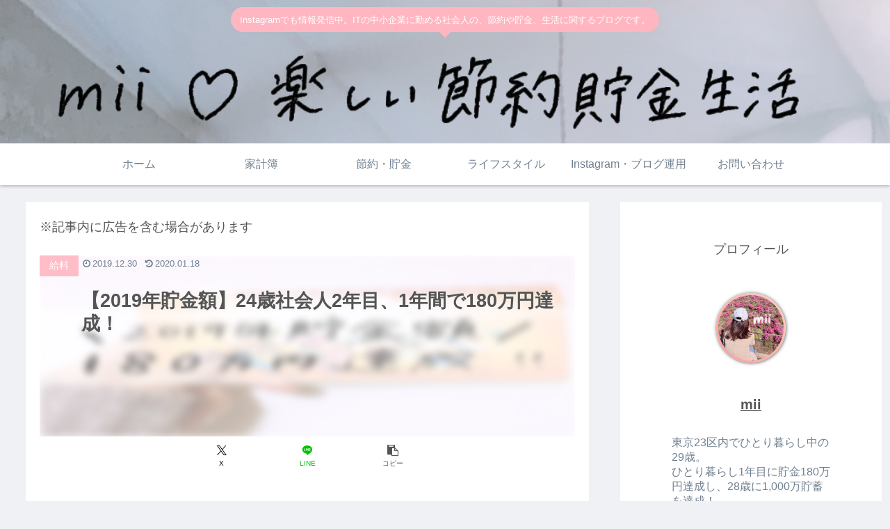

--- FILE ---
content_type: text/html; charset=utf-8
request_url: https://www.google.com/recaptcha/api2/aframe
body_size: 266
content:
<!DOCTYPE HTML><html><head><meta http-equiv="content-type" content="text/html; charset=UTF-8"></head><body><script nonce="rGr7Thkpf2C2l2ROpjmL9A">/** Anti-fraud and anti-abuse applications only. See google.com/recaptcha */ try{var clients={'sodar':'https://pagead2.googlesyndication.com/pagead/sodar?'};window.addEventListener("message",function(a){try{if(a.source===window.parent){var b=JSON.parse(a.data);var c=clients[b['id']];if(c){var d=document.createElement('img');d.src=c+b['params']+'&rc='+(localStorage.getItem("rc::a")?sessionStorage.getItem("rc::b"):"");window.document.body.appendChild(d);sessionStorage.setItem("rc::e",parseInt(sessionStorage.getItem("rc::e")||0)+1);localStorage.setItem("rc::h",'1769756305747');}}}catch(b){}});window.parent.postMessage("_grecaptcha_ready", "*");}catch(b){}</script></body></html>

--- FILE ---
content_type: application/javascript; charset=utf-8;
request_url: https://dalc.valuecommerce.com/app3?p=886349372&_s=https%3A%2F%2Fwww.mimii-room.com%2F2019savings%2F&vf=iVBORw0KGgoAAAANSUhEUgAAAAMAAAADCAYAAABWKLW%2FAAAAMElEQVQYV2NkFGP4n5EWxqDespaB0dSB%2BX%2BApQ9Dq%2BBmBsaNXF3%2FQ89ZMXzTsGEAAN63DCaOgjqFAAAAAElFTkSuQmCC
body_size: 2132
content:
vc_linkswitch_callback({"t":"697c5690","r":"aXxWkAAMTqgDhXlPCooERAqKBtSekA","ub":"aXxWkAADNUADhXlPCooCsQqKBtjE%2FA%3D%3D","vcid":"ea7vhx3WF_fWeno8sU4FUJT5QqJqqFJy2EodMQQAxWOm0ndYdH273w","vcpub":"0.806568","shopping.yahoo.co.jp":{"a":"2695956","m":"2201292","g":"bb6996438c"},"lohaco.jp":{"a":"2686782","m":"2994932","g":"a8ab51aa8c"},"www.jtb.co.jp/lookjtb":{"a":"2915989","m":"2214108","g":"feac3a4b8c"},"www.jtbonline.jp":{"a":"2549714","m":"2161637","g":"c07f87f9bb","sp":"utm_source%3Dvcdom%26utm_medium%3Daffiliate"},"www.ikyu.com":{"a":"2675907","m":"221","g":"1944aee988"},"www.jtb.co.jp/kokunai_htl":{"a":"2549714","m":"2161637","g":"c07f87f9bb","sp":"utm_source%3Dvcdom%26utm_medium%3Daffiliate"},"approach.yahoo.co.jp":{"a":"2695956","m":"2201292","g":"bb6996438c"},"travel.yahoo.co.jp":{"a":"2761515","m":"2244419","g":"43f2bde38c"},"paypaystep.yahoo.co.jp":{"a":"2695956","m":"2201292","g":"bb6996438c"},"jtb.co.jp":{"a":"2549714","m":"2161637","g":"c07f87f9bb","sp":"utm_source%3Dvcdom%26utm_medium%3Daffiliate"},"lohaco.yahoo.co.jp":{"a":"2686782","m":"2994932","g":"a8ab51aa8c"},"l":5,"paypaymall.yahoo.co.jp":{"a":"2695956","m":"2201292","g":"bb6996438c"},"p":886349372,"www.jtb.co.jp/kaigai":{"a":"2915989","m":"2214108","g":"feac3a4b8c"},"s":3495446,"dom.jtb.co.jp":{"a":"2549714","m":"2161637","g":"c07f87f9bb","sp":"utm_source%3Dvcdom%26utm_medium%3Daffiliate"},"biz.travel.yahoo.co.jp":{"a":"2761515","m":"2244419","g":"43f2bde38c"},"beauty.hotpepper.jp":{"a":"2760766","m":"2371481","g":"9b9c8e4b8c"},"www.jtb.co.jp/kokunai_hotel":{"a":"2549714","m":"2161637","g":"c07f87f9bb","sp":"utm_source%3Dvcdom%26utm_medium%3Daffiliate"},"mini-shopping.yahoo.co.jp":{"a":"2695956","m":"2201292","g":"bb6996438c"},"shopping.geocities.jp":{"a":"2695956","m":"2201292","g":"bb6996438c"},"jalan.net":{"a":"2513343","m":"2130725","g":"296ebe6b8c"},"www.jtb.co.jp":{"a":"2549714","m":"2161637","g":"c07f87f9bb","sp":"utm_source%3Dvcdom%26utm_medium%3Daffiliate"},"www.jtb.co.jp/kokunai":{"a":"2549714","m":"2161637","g":"c07f87f9bb","sp":"utm_source%3Dvcdom%26utm_medium%3Daffiliate"}})

--- FILE ---
content_type: application/javascript; charset=utf-8;
request_url: https://dalc.valuecommerce.com/vcid?_s=https%3A%2F%2Fwww.mimii-room.com%2F2019savings%2F
body_size: 155
content:
vc_id_callback({"vcid":"VmTki8dOML9mif19jciXbgMfJpzX7pusLAPI0mVoKEPs_BIzA6c8AQ","vcpub":"0.724389","t":"697c5690"})